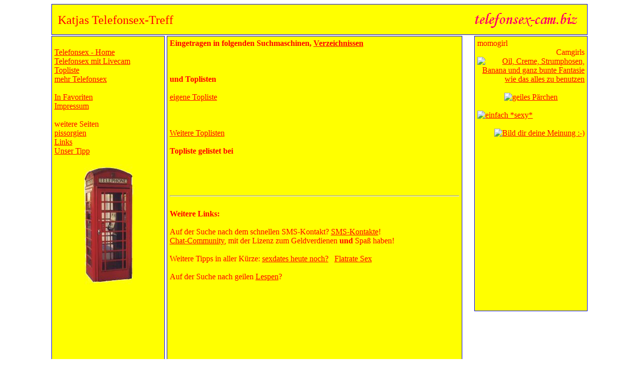

--- FILE ---
content_type: text/html; charset=UTF-8
request_url: https://www.telefonsex-cam.biz/linkstr.php
body_size: 2809
content:
<!doctype html public "-//W3C//DTD HTML 4.01 Transitional//EN">
<html>
<head>
<title>Telefonsex - 24h - ab 1,49 &euro;</title>
<meta http-equiv="Content-Type" content="text/html; charset=iso-8859-1">
<META name="Title" content="Telefonsex - 24h lang">
<meta name="author" content="telefonsex-cam.biz">
<meta name="publisher" content="telefonsex-cam.biz">
<meta name="company" content="telefonsex-cam.biz">
<meta name="reply-to" content="info@telefonsex-cam.biz">
<meta name="keywords" content="telefonsex">
<meta name="description" content="Hier findest Du Telefonsex rund um die Uhr - 24h.">
<meta name="Abstract" content="Suchst Du Telefonsex? Dann bist Du hier richtig: ">
<META NAME="AUDIENCE" CONTENT="Erwachsene">
<meta name="robots" content="index, follow">
<meta name="language" content="deutsch">
<meta name="page-topic" content="Telefonsex">
<meta name="distribution" content="global">
<META NAME="CLASSIFICATION" CONTENT="Flirten, Telefonsex">

<!--<link rel="stylesheet" type="text/css" href="./allgemein.css">-->

</head>

<body bgcolor="#FFffff" text="#FF0000" link="#ff0000" vlink="#FF0000" alink="#FF0000" style="text-align:center;">

<SCRIPT LANGUAGE="JavaScript1.2" type="text/javascript">
<!--
function bookmark()
{
if (document.all)
        {
window.external.AddFavorite('http://www.telefonsex-cam.biz','Telefon-Gespr�che');
        }
else
        {
        alert('Netscape Nutzer bitte ctrl-d dr�cken, um meine Seite in die Favoriten zu �bernehmen.\n\nDanke.');
        }
}
//-->
</SCRIPT>
<div style="background-color:#efefef;width:85%;margin:0px auto;">
	<div style="background-color:#FFFF00; text-align:left;height:60px;border-width:1px; border-style:solid; border-color:blue;">
                 <a href="/"><img src="bilder/Bild1.gif" width="250" height="60" border="0" alt="telefonsex-cam - home" style="float:right"></a>
                 <br><font size="+2">&nbsp;&nbsp;Katjas Telefonsex-Treff</font>
	</div>
<!--         <div style="margin:2px 0 0 0;">
         </div>
-->
<!--INC:"linke-spalte.inc","20.04.2007 11:11:40"-->
           <!--linke spalte-->
         <div style="background-color:#ffff00;width:20%;margin:2px 2px 0px 0px;border-width:1px; border-style:solid; border-color:blue;vertical-align:top;text-align:left;float:left;padding:5px">
		<br>
		<a href="/">Telefonsex - Home</a><br>
		<a href="/rufan.htm">Telefonsex mit Livecam</a><br>
		<a href="/topliste/" onmousedown="return hit('http://telefonsex-cam.biz/topliste/in.php?id=1')">Topliste</a><br>
                 <a href="mehr-telefonsex.php">mehr Telefonsex</a>
                 <br><br>
		<A HREF="javascript:bookmark()">In Favoriten</a><br>
      		<a href="/impressum.htm">Impressum</a><br>
                 <br>weitere Seiten<br>
		<a href="http://www.09004you.de">pissorgien</a><br>
              	<a href="/linkstr.php">Links</a><br>
		<a href="http://www.unser-tipp.de/" target="_blank">Unser Tipp</a><br>
                 <br>
                <div align="center">
                         <img src="bilder/telzelle-klein.jpg" width="127" height="255" border="0" alt="">
                 </div><br>

                 <br>
                 <br>
                 <br>
                 <br>
                 <br>
                 <br>
                 <br>
                 <br>
                 <br>
                 <br>
                 <br>
                 <br>
                 <br>
                 <br>
                 <br>
                 <br>
                 <br>
                 <br>
                 <br>
                 <br>
                 <br>
                 <br>
                 <br>

	</div>
<!--/INC:"linke-spalte.inc"-->
	<div style="background-color:#FFFF00;width:54%;margin:2px 0px 0px 2px;border:1;border-width:1px; border-style:solid; border-color:blue;padding:5px;text-align:left;float:left">

<!--Content-->
                <b>Eingetragen in folgenden Suchmaschinen, <a href="verznis.php">Verzeichnissen</a></b><br>
                <br>
                <br><br>
                <b>und Toplisten</b><br>
                <br>

<!--                 <script language="JavaScript">function hit(hitlink) {if(document.images) {(new Image()).src=""+hitlink+"";}return true;}</script>
<a href="http://www.telefonsexliste.de/camsex/" onmousedown="return hit('http://www.telefonsexliste.de/camsex/in.php?id=12')" target="_blank">Topliste 1</a>
-->
<!--<a href="http://www.telefonsex.net/top/in.php?id=katja" target="_blank">topliste 2</a>
<script language="JavaScript">function hit(hitlink) {if(document.images) {(new Image()).src=""+hitlink+"";}return true;}</script>
-->
<a href="http://telefonsex-cam.biz/topliste/" onmousedown="return hit('http://telefonsex-cam.biz/topliste/in.php?id=1')" target="_blank">eigene Topliste</a>
<!--<a href="http://free-toplist.de/script/count.php?liste=8723&id=219689" target="_blank">Topliste 3</a>-->
<!--<a href="http://www4.topsites24.de/ts/ts.cgi?klick=65&tl=Telefonsex" target="_blank">topliste 4</a>
<!--<a href="http://www.free-sexlinks.de/cgi-bin/Topliste/topsites.cgi?klick=396" target="_blank">topliste 5</a>
--><br>
<!--<a href="http://www.nrw-intim.de/cgi-bin/megatoplist/toplist.pl?action=click_in&account=katja" target="_blank">topliste 6</a>
-->
<!--<a href="http://www.sexysinglesline.de/cgi-bin/Telefonsex100/topsites.cgi?klick=590" target="_blank">topliste 7</a>
-->
<!--<a href="http://www.exotic-sex.de/cgi-bin/Telefonsex/topsites.cgi?klick=343" target="_blank">topliste 8</a>
-->
<!--<a href="http://www5.topsites24.de/ts/ts.cgi?klick=67&tl=0900Top100" target="_blank">0900 Top 100</a>
--><!--<a href="http://www5.topsites24.de/ts/ts.cgi?klick=80&tl=Top100Janina" target="_blank">topliste 11</a>
--><br>
<!--<a href="http://allthesex.info/cgi-bin/telefonsex/toplist.pl?action=click_in&account=katja" target="_blank">topliste 12</a>
--><!--<a href="http://www.88c.de/topliste/count.php?liste=1455&id=21832" target="_blank">topliste 13</a>-->
<!--<script language="JavaScript">function hit(hitlink) {if(document.images) {(new Image()).src=''+hitlink+'';}return true;}</script>-->



<!--<a href="http://www.telefonsex-topliste.info/cgi-bin/megatoplist/toplist.pl?action=click_in&account=Katja" target="_blank">topliste 15</a>
--><!--<a href="http://www.telefonsex-topliste.info/cgi-bin/megatoplist/toplist.pl?action=click_in&account=Katja" target="_blank">topliste 16</a>
-->
<!--<a href="http://www.livecamlinks.de/cgi-bin/megatoplist/toplist.pl?action=click_in&account=katja" target="_blank">topliste 17</a>
-->
<!--<a href="http://d-erotiktop100.com/" onmousedown="return hit('http://d-erotiktop100.com/in.php?id=45')" target="_blank">Topliste 18</a>-->
<!--<a href="http://sexyvision.de/topliste/" target="_blank">Topliste 19</a>-->
<br><br>
<a href="lngbill.php">Weitere Toplisten</a>
<br><br>
<b>Topliste gelistet bei</b><br>
<br>
<!--<a href="http://allthesex.info/cgi-bin/toplisten/toplist.pl?action=click_in&account=katja" target="_blank">Sex Toplisten Index</a><br>
--> <!--               <a href="http://www.donerotik.de" target="_blank">DonErotik</a>--><br>

<br><br>
                <hr><br>
                <b>Weitere Links:</b><br><br>
                   Auf der Suche nach dem schnellen SMS-Kontakt? <a href="http://www.flirt-finden.de" target="_blank">SMS-Kontakte</a>!<br>
                         <a href="http://www.24hchats.de" target="_blank">Chat-Community</a>, mit der Lizenz zum Geldverdienen <b>und</b> Spa&szlig; haben!

                   <br><br>
      Weitere Tipps in aller K&uuml;rze: <a href="http://www.condome4you.de" target="_blank">sexdates heute noch?</a>&nbsp;&nbsp;
      <a href="http://www.0900sex4u.de" target="_blank">Flatrate Sex</a><br><br>
Auf der Suche nach geilen <a href="http://www.lespensex-24h.com" target="_blank">Lespen</a>?<br>
	<br>
	<br>
	<br>
	<br>
	<br>
	<br>
	<br>
	<br>
	<br>
	<br>
	<br>
	<br>
	<br>
	<br>
	<br>
	<br>
	<br>
	<br>
	<br>
	<br>
	<br>
	<br>
	<br>
	<br>
	<br>



<!--  content ende-->
  </div>

<!--rechte spalte-->
         <div style="background-color:#ffff00;width:20%;margin:2px 0px 0px 2px;text-align:left;border-width:1px; border-style:solid; border-color:blue;float:right;padding:5px">

                 momogirl
<br>

                 <div align="right">
                 Camgirls<a href="http://www.99cams.com/?l=3&aid=741256&custparam=cam%5F33478" target="_blank"><img src="http://www.99cams.com/dom-x/sites/99cams/getpicture.asp?id=33478&action=smallpreview" title="Oil, Creme, Strumphosen, Banana und ganz bunte Fantasie wie das alles zu benutzen" border="0"></a>
                 </div><br>
                 <div align="center">
                 <a href="http://www.99cams.com/?l=3&aid=741256&custparam=cam%5F10983" target="_blank"><img src="http://www.99cams.com/dom-x/sites/99cams/getpicture.asp?id=10983&action=smallpreview" title="geiles P&auml;rchen" border="0"></a>
                 </div><br>
                 <div align="left">
                 <a href="http://www.99cams.com/?l=3&aid=741256&custparam=cam%5F19569" target="_blank"><img src="http://www.99cams.com/dom-x/sites/99cams/getpicture.asp?id=19569&action=smallpreview" title="einfach *sexy*" border="0"></a>
                 </div><br>
                 <div align="right">
                 <a href="http://www.99cams.com/?l=3&aid=741256&custparam=cam%5F37245" target="_blank"><img src="http://www.99cams.com/dom-x/sites/99cams/getpicture.asp?id=37245&action=smallpreview" title="Bild dir deine Meinung :-)" border="0"></a>
                 </div><br>
<br><br><br><br><br><br><br><br><br><br><br><br><br><br><br><br><br><br>
         </div>         <!-- PowerPhlogger Code START -->
<script language="JavaScript" type="text/javascript" src="pphlogger.js"></script>
<noscript><img alt="" src="http://gratis-counter.monheimer-strasse.de/pphlogger.php?id=ts&amp;st=img"></noscript>
<!-- PowerPhlogger Code END -->

</body>
</html>

--- FILE ---
content_type: text/javascript
request_url: https://www.telefonsex-cam.biz/pphlogger.js
body_size: 1277
content:
/* -----------------------------------------------
   POWER PHLOGGER - v.2.2.5
   (c) 2000-2003 www.phpee.com
   contact: webmaster@phpee.com
  ------------------------------------------------ */

// ----------------------------------------------------------
// SETTINGS:
// here should be your username you received from gratis-counter.monheimer-strasse.de
// Do not edit this file manually!! Use the one you got in your
// confirmation-email or the one from PowerPhlogger's settings
// section.
   id = "ts";
// If you're using a frameset and are not getting correct 
// referrers, please uncomment the following line:
   // pp_frames = true;
// ----------------------------------------------------------


// define some defaults -------------------------------------
if(showme==null) var showme='n';
if(st==null)     var st='js';    // st means show-type


// get the user agent name ----------------------------------
v = navigator.appName;

// get the screen resolution --------------------------------
c=0;
if (v != "Netscape") c = screen.colorDepth;
else c = screen.pixelDepth;

// get the screen size --------------------------------------
s = screen.width+"x"+screen.height;

// get the document's title ---------------------------------
t = escape(document.title);

// get the document's referrer -------------------------------
var f = "";

// if pp_frames is true then try getting the framed referral (without error checking)
if (typeof(pp_frames) != "undefined")
	if (pp_frames)
		f = top.document.referrer;

// get the referral for non-multi-domained-framed sites using a Netscape browser
if ((f == "") || (f == "[unknown origin]") || (f == "unknown") || (f == "undefined"))
	if (document["parent"] != null) 
		if (parent["document"] != null) // ACCESS ERROR HERE!
			if (parent.document["referrer"] != null) 
				if (typeof(parent.document) == "object")
					f = parent.document.referrer; 

// get the referral for the current document if a framed referral wasn't found
if ((f == "") || (f == "[unknown origin]") || (f == "unknown") || (f == "undefined"))
	if (document["referrer"] != null) 
		f = document.referrer;

// convert all the unknown's into blank
if ((f == "") || (f == "[unknown origin]") || (f == "unknown") || (f == "undefined"))
	f = "";

// escape the referral
f = escape(f);

// getting data ready to send -------------------------------
r="?id="+id+"&referer="+f+"&r="+s+"&c="+c+"&showme="+showme+"&st="+st+"&title="+t;

// adding logid if called by st='phpjs'
if(jslogid==null) var jslogid = 0;
else r = r + "&jslogid="+jslogid;


if (st=='js') { // calling PowerPhlogger by JavaScript-tag
	if (v != "Microsoft Internet Explorer") {
		r = r+"&url="+document.URL; // $HTTP_REFERER problem with NS,...
	}
	document.open();
	document.write("<script language=\"JavaScript\" type=\"text/javascript\" src=\"http://gratis-counter.monheimer-strasse.de/pphlogger.php"+r+"\"></script>");
	document.close();
} else { // calling PowerPhlogger by IMG-tag
	rand = Math.round(1000*Math.random());
	r = r+"&b="+rand;  //force the page to load the IMG
	document.open();
	document.write("<img src=\"http://gratis-counter.monheimer-strasse.de/pphlogger.php"+r+"\" alt=\"\" border=\"0\">");
	document.close();
}